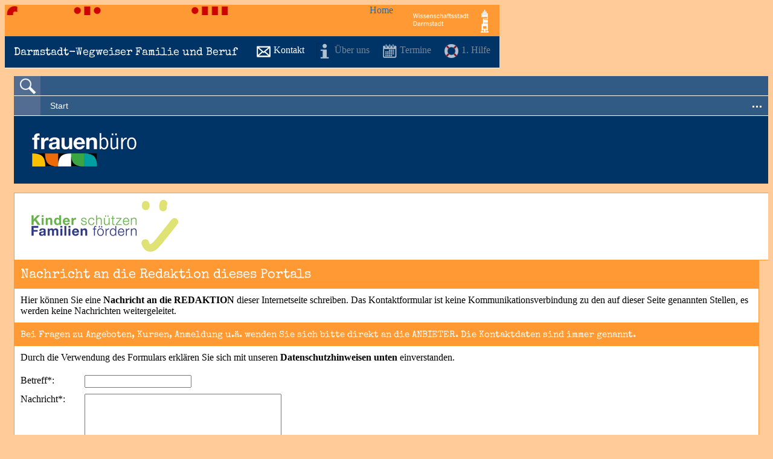

--- FILE ---
content_type: text/html; charset=UTF-8
request_url: https://www.familien-willkommen.de/Kontakt
body_size: 4729
content:
<!DOCTYPE html>
<html lang="en">
<head>
	<meta charset="utf-8"/>
	<meta name="viewport" content="width=device-width, initial-scale=1.0, maximum-scale=1.0, user-scalable=no">
	<link href="favicon.ico" rel="shortcut icon" type="image/x-icon" />
	<title>familien-willkommen.de |Kontakt</title>
	<!--[if lt IE 9]>
	<script src="cms/ext/html5shiv/html5shiv.min.js"></script>
	<![endif]-->
	<meta name="theme-color" content="#003366"/>
	<script type="text/javascript" src="cms/ext/jquery/jquery-2.2.0.min.js"></script>
	<link rel="stylesheet" type="text/css" href="cms/ext/bootstrap/bootstrap.min.css">
	<link rel="stylesheet" type="text/css" href="c/_n.css?v=5">
</head>
<body class="cal_ii cal_hii">


<header>
<div class="navbar navbar-main navbar-fixed-top" id="fixed-navbar">
    <div class="container">
	<div class="row">
	    <div class="col-sm-12">
		<div class="navbar-header">
		    <a href="Start" class="navbar-brand navbar-left">Home</a>
		    <a href="#sa" id="but_skip">Navigation berspringen</a>
		    <a href="#top" id="but_menu">Zur Navigation</a>
		    <a href="Ueber_uns" id="aboutLink">Darmstadt-Wegweiser Familie und Beruf</a>
		    <div id="navt"></div>
		    <a href="http://darmstadt.de" target="_blank" id="logo_da">Wissensschaftsstadt Darmastadt</a>
		    </div>
		</div>
	    </div>
	</div>
    </div>
</header>

<div class="container" id="top">
	<div class="row">
		<div class="col-lg-3 col-md-3 col-sm-4" id="col_navl">
			<div id="col_nav">
			    <form id="search" name="search" action="https://www.familien-willkommen.de/q.php"
method="get"><input type="hidden" name="ts" value="1763347597"><input type="hidden" name="f" value="cal_form_n_search"><input type="hidden" name="n" value="k"><input type="hidden" name="g" value="web"><input type="hidden"
name="l" value="search"><input type="submit"><input type="text"
name="v_search" title="Suche"></form>
			    <div id="navtm"><ul><li class="navt_k"><b><a href="Kontakt">Kontakt</a></b></li><li class="navt_s"><a href="Ueber_uns">&Uuml;ber uns</a></li><li class="navt_t"><a href="Termine">Termine</a></li><li class="navt_n"><a href="1._Hilfe">1. Hilfe</a></li></ul></div>
			    <script type="text/javascript">//<![CDATA[
(function(){
    var s,d;
    if(   (s=document.getElementById('navtm'))
       && (d=document.getElementById('navt')))
    {
	d.innerHTML=s.innerHTML;
        s.className='onlyXs';
    }
})();

//]]></script>
			    <ul><li class="has_sub"><i><a href="Start">Start</a></i></li></ul>
			</div>
			<div id="col_l"><div class="frame_036"><style type="text/css">

		.img-responsive{
			display: block;
			max-width: 100%;
			height: auto;}
		
</style><a href="http://frauenbuero.darmstadt.de/" target="_blank"><img src="c/_frauenbuero_b_300.png" width="300" height="110" alt="" class="img-responsive" border="0"></a></div>
<div class="frame_fff"><a href="Begruessungsservice"><img src="c/kinder_schuetzen_300.png" width="300" height="110" alt="" class="img-responsive" border="0"></a></div>
</div></div>
		<div class="col-lg-6 col-md-6 col-sm-8" id="col_m"><div id="sa"></div>
			<div class="cal_block" id="cal_o_62435"><div id="cal_ot_62435" class="cal_targ"></div><div id="block0" class="cal_targ"></div><h1>Nachricht an die Redaktion dieses Portals</h1>
<form name="cal_formName_0" action="https://www.familien-willkommen.de/q.php?n=k&g=web" method="post"
enctype="multipart/form-data"><input type="hidden" name="f" value="cal_form_0"><p>Hier k&ouml;nnen Sie eine <b>Nachricht an die REDAKTION</b> dieser Internetseite schreiben. Das Kontaktformular ist keine Kommunikationsverbindung zu den auf dieser Seite genannten Stellen, es werden keine Nachrichten weitergeleitet.</p>
<h2>Bei Fragen zu Angeboten, Kursen, Anmeldung u.&auml;. wenden Sie sich bitte direkt an die ANBIETER. Die Kontaktdaten sind immer genannt.</h2>
<p>Durch die Verwendung des Formulars erkl&auml;ren Sie sich mit unseren <b>Datenschutzhinweisen unten</b> einverstanden.</p>
<table cellspacing="0" cellpadding="0" border="0">
<tr><td colspan="5" valign="top"></td></tr>
<tr><td colspan="5" height="10"></td></tr>
<tr><td valign="top"><label for="v_Betreff">Betreff*:</label></td>
<td><div style="width:10px;height:1px;float:left;line-height:0px;"
></div></td><td valign="top"><input type="text"
name="v_Betreff" title="Betreff"></td>
<td><div style="width:10px;height:1px;float:left;line-height:0px;"
></div></td><td valign="top"></td></tr>
<tr><td colspan="5" height="10"></td></tr>
<tr><td valign="top"><label for="v_Nachricht">Nachricht*:</label></td>
<td><div style="width:10px;height:1px;float:left;line-height:0px;"
></div></td><td valign="top"><textarea
name="v_Nachricht" title="Nachricht" cols=40 rows=10></textarea></td>
<td><div style="width:10px;height:1px;float:left;line-height:0px;"
></div></td><td valign="top"></td></tr>
<tr><td colspan="5" height="10"></td></tr>
<tr><td valign="top"><label for="v_Name">Ihr Name*:</label></td>
<td><div style="width:10px;height:1px;float:left;line-height:0px;"
></div></td><td valign="top"><input type="text"
name="v_Name" title="Ihr Name"></td>
<td><div style="width:10px;height:1px;float:left;line-height:0px;"
></div></td><td valign="top"></td></tr>
<tr><td colspan="5" height="10"></td></tr>
<tr><td valign="top"><label for="v_Email">Ihre E-Mail*:</label></td>
<td><div style="width:10px;height:1px;float:left;line-height:0px;"
></div></td><td valign="top"><input type="text"
name="v_Email" title="Ihre E-Mail"></td>
<td><div style="width:10px;height:1px;float:left;line-height:0px;"
></div></td><td valign="top"></td></tr>
<tr><td colspan="5" height="10"></td></tr>
<tr><td valign="top"><label for="v_captcha">Spam-Schutz*:</label></td>
<td><div style="width:10px;height:1px;float:left;line-height:0px;"
></div></td><td valign="top">Frage: Was ist f&uuml;nf plus drei <b>in Worten</b>?<br>
	  Antwort:
	  <input type="text" name="v_captcha__r" value=""><input type="hidden" name="v_captcha__cc" value="f6691a8c8d-15FOYAJsCb_51vo2wj7MzUt8wdXbO6h3MijdXTmL8os1C6YB9oEAqbaEkhIFLqPXeeK_pHE_XOyXIvMvNCM9sl99tvZqiW77hLdI32zwURnCr9DmwncX2qe6VmtkydfB"></td>
<td><div style="width:10px;height:1px;float:left;line-height:0px;"
></div></td><td valign="top"></td></tr>
<tr><td colspan="5" height="10"></td></tr>
<tr><td valign="top"></td>
<td><div style="width:10px;height:1px;float:left;line-height:0px;"
></div></td><td valign="top"><input type="submit" value="Senden" class="submit"></td><td colspan="2"></td></tr>
</table><p><b>Hinweise zum Datenschutz: </b><br>
Die Daten dieses Kontaktformulars werden uns per einfacher E-Mail zugesendet und gespeichert. Ihre Kontaktdaten werden ausschlie&szlig;lich von der <a href="Impressum#frauenbuero">Redaktion </a>des Internetportals familien-willkommen.de zur Kommunikation mit Ihnen / Kl&auml;rung Ihres Anliegens verwendet. Nach Bearbeitung Ihrer Anfrage werden Ihre Daten wieder gel&ouml;scht. Eine Weitergabe an Dritte erfolgt grunds&auml;tzlich nicht, es sei denn, es ist zur Kl&auml;rung Ihres Anliegens notwendig und Sie erteilen uns dazu die Erlaubnis.</p>
<p>Weitere Informationen zum Thema Datenschutz finden Sie in unserer <a href="Impressum#datschutz"><b>Datenschutzerkl&auml;rung</b></a>.</p>
<br>
</form><p class="block_end"><a href="q.php?n=ka&g=web&v_a=62435" class="go_comment"
	    title="Diesen Artikel f&uuml;r die Redaktion kommentieren.">Kommentieren</a></p></div></div>
		<div class="col-lg-3 col-md-3 col-sm-8" id="col_r">
			</div>
	</div>
</div>

<footer><div class="container" id="footer">
	<div class="row">
		<div class="col-lg-3 col-md-3 col-sm-3">
			<a href="http://frauenbuero.darmstadt.de" target="_blank" class="frauenbuero">frauenbro</a>
			
			</div>
		<div class="col-lg-6 col-md-6 col-sm-9">
			<div id="footerT"><p>Technik: <a href="http://www.calladium.com" target="_blank">calladium&reg; Software</a> | &copy; 2025 &quot;familien-willkommen&quot; - Frauenb&uuml;ro der Wissenschaftsstadt Darmstadt - Alle Rechte vorbehalten. Bitte lesen Sie auch unsere <a href="Impressum#datschutz">Datenschutzerkl&auml;rung</a> und <a href="Impressum#disclaim">Haftungs- und Schutzrechtshinweise</a>.</p>
<p>Bilder: <a href="https://www.istockphoto.com/de" target="_blank">www.istockphoto.com</a> <a href="https://www.photocase.de/" target="_blank">www.photocase.de</a> <a href="https://de.clipdealer.com/" target="_blank">de.clipdealer.com</a> <a href="https://www.pixelio.de/" target="_blank">www.pixelio.de</a></p>
</div>
			<div id="navf"><b>Kontakt</b> | <a href="Termine">Termine</a> | <a href="Struktur">&Uuml;bersicht</a> | <a href="Impressum">Impressum</a> <script src="cms/scramble.js?v=1763044964" type="text/javascript"></script><script type="text/javascript">//<![CDATA[
_cal_redoxylitho("783636262669232f716f2d2e3c0e213b3b22093b373e33357e63623b0917420a0058440409053507");
_cal_redoxylitho("2b222f296a7747417029273970323e3227266b753b383604332b320006130d0d1047585b0e061806");
_cal_redoxylitho("642c227a6a2a2b2713212128393f0d353b273b7578373b3639607c3c010d3d0f0b020f09370f0519");
_cal_redoxylitho("296766262b3d232422706c27242522206e7a79202f2e743d3d30373309040c4e130c0a0b03060706");
_cal_redoxylitho("212b68232d663b653c253e703e6c3975336821323a7f38663a322c3246033d0d590909000107484b");
_cal_redoxylitho("2920322f272d77693c223d3b725b373d37212f273d64783629312a36100010174b03091505440e0a");
_cal_redoxylitho("302464797420243b39396e3b2921376e763d3f333c3c34797c333f32055c400546451006041c0f56");
_cal_redoxylitho("6626272b172f2539211220103c3e353a3a77686b2c383837397d3d3a0c0d111305060f090f54485b");
_cal_redoxylitho("6665252224253a2a28292721376c7063767534382a3d3f29617f6e7d5e6b5e17165b5a130c490904");
_cal_redoxylitho("28363626267468786e6d382e3c38353d69772238287b64673834287f09055f4107040a3804060d02");
_cal_redoxylitho("2a1a23353a6b7477632927396e5b6e7c2031686b772d286556612a2d5e5d16074413070b010e0456");
_cal_redoxylitho("663129376a7776272d2f2b2370373d21697720082d2a3f297e631c3a0e14161901175c5b47050b09");
_cal_redoxylitho("2129787b673d2e7546713a2b7027333f3d32386a7a2d352b7e6362360e11171744111f170d54481f");
_cal_redoxylitho("213d326542272b2629706c390f24213626777623312d363e617f1c3a0e1416190117445954461e0f");
_cal_redoxylitho("7a4f7a332c693c2a202429216d73263c2477686b772d3e6560722a2d5e6b5e17165b5a130c491c0a");
_cal_redoxylitho("282c2129756b3e243c6f70733c303036387530382a64782d032d3f2c13435c3305161510071b1e51");
_cal_redoxylitho("786a2a262a2c267570623a2b6e5b6e273075203634303d35617f2a3010435c5f0d0b16121c491e12");
_cal_redoxylitho("34207b65382839383b223c2b725b3c3239306b752e062a3a2f2e7c615c4e16075a6f5a130c491c0a");
_cal_redoxylitho("282c2129756b3e243c6f70737f25366d687a22256653662f2e63622b04411402080c0109554b1e04");
_cal_redoxylitho("3467787b673d2e7546713a2b7027333f3d32386a7a2d352b7e6362360e11171744111f170d544818");
_cal_redoxylitho("31272b2e3c6b6a3d2d213b2a6d73133d39303a333d37786560722a3b5e5d16075a5949130c575644");
_cal_redoxylitho("3037784d74663e2a2e212b716c7e343c2638686b773d332d6250546304081443070907141b544808");
_cal_redoxylitho("252919283e2515292d2e256d6e6d7d373d23685a5265753f352b607f1c415e02440d14020e544801");
_cal_redoxylitho("253327342b3b233b3877382039357263766b1739353c363f39336270015f5e4c1715070956551908");
_cal_redoxylitho("362c3633683a3828716f2d22237e3e3c333c3879322a652d616c6969535156575d535545481d131b");
_cal_redoxylitho("217864332d313e64262c382e2332203a24217469647629382e342e2b5e5d11171d0903471c101a0e");
_cal_redoxylitho("79673222303d65283f3e6c715a723132380a253f372e0537333a37311b6b6b070d16160b09105002");
_cal_redoxylitho("2a292f292d642827232e25742d5b586f7b26222e343c64");

//]]></script></div>
			<link rel="stylesheet" type="text/css" href="cms/ext/font-awesome/font-awesome.css"><link rel="stylesheet" type="text/css" href="cms/ext/shariff/shariff.min.css"><div class="shariff" data-lang="de" data-services='["twitter","facebook","mail"]'></div><script src="cms/ext/shariff/shariff.min.js?v=1763044963" type="text/javascript"></script>
			</div>
	</div>
</div></footer>

<script type="text/javascript" src="cms/ext/bootstrap/bootstrap.min.js"></script>
<!-- <script type="text/javascript" src="cms/ext/jquery/jquery.easing.min.js"></script>
<script type="text/javascript" src="cms/ext/wrapbootstrap/jquery.mixitup.min.js"></script> -->

<script type="text/javascript" src="c/_m.js?v=2"></script>

</body>
</html>


--- FILE ---
content_type: text/css
request_url: https://www.familien-willkommen.de/c/_n.css?v=5
body_size: 18204
content:
@import url(_font/special_elite/f.css);

p:before,
h4:before{
	content: "";
	width: 147px;
	display: block;
	overflow: hidden;}

body{
	background:#fc9;}

a:link,
a:visited{
	color:#369;
	text-decoration:none;}
a:hover,
a:active,
a:focus{
	color:#36f;
	text-decoration:underline;}

.cal_block a[href^="http://"]:link,
.cal_block a[href^="http://"]:visited,
.cal_block a[href^="https://"]:link,
.cal_block a[href^="https://"]:visited{
	padding-right:15px;
	background:url(_link_extern.gif) right center no-repeat;}

#col_navl{
	padding:0;}
#col_m{
	padding:50px 0 0 0;}
#col_r{
	padding:0;}
@media (min-width:768px){
#col_navl{
	padding-left:15px;}
#col_m{
	padding:0 15px 0 15px;
	margin-top:-15px;}
#col_r{
	padding:0 30px 0 0;
	margin:-15px 0 0 265px;}
}
@media (min-width:992px){
#col_r{
	padding:0 15px 0 0;
	margin-left:0;}
}

.navbar-brand{
	width:0;
	height:16px;
	padding:0 0 0 189px;
	background:url(_familien_willkommen_0.gif) no-repeat;
	overflow:hidden;
	margin:17px 0 0 0;}
#fixed-navbar .navbar-brand{
	margin-left:0 !important;}
#fixed-navbar{
	display:block;
	position:fixed;
	z-index:2000;
	height:30px;
	background:#f93;
	border-bottom:1px solid #fff;}
#fixed-navbar .navbar-toggle{
	background:#036;}
#fixed-navbar .icon-bar{
	background:#fff;}
#aboutLink,
#logo_da,
#navt{
	display:none;}

#navtm .navt_k a:link,
#navtm .navt_k a:visited{
	background:url('_bg_nav.gif') repeat-y 0 0,
	url('_nav_xs_k.png') right 0 no-repeat;}
#navtm .navt_k a:active,
#navtm .navt_k a:hover,
#navtm .navt_k a:focus{
	background:url('_bg_nava5.gif') repeat-y 0 0,
	url('_nav_xs_k.png') right 0 no-repeat;
	background-color:#c0cad7;}
#navtm .navt_k b a:link,
#navtm .navt_k b a:visited,
#navtm .navt_k b a:active,
#navtm .navt_k b a:hover,
#navtm .navt_k b a:focus{
	background:url('_bg_nava5.gif') repeat-y 0 0,
	url('_nav_xs_k.png') right 0 no-repeat;
	background-color:#036;}

#navtm .navt_s a:link,
#navtm .navt_s a:visited{
	background:url('_bg_nav.gif') repeat-y 0 0,
	url('_nav_xs_s.png') right 0 no-repeat;}
#navtm .navt_s a:active,
#navtm .navt_s a:hover,
#navtm .navt_s a:focus{
	background:url('_bg_nava5.gif') repeat-y 0 0,
	url('_nav_xs_s.png') right 0 no-repeat;
	background-color:#c0cad7;}
#navtm .navt_s b a:link,
#navtm .navt_s b a:visited,
#navtm .navt_s b a:active,
#navtm .navt_s b a:hover,
#navtm .navt_s b a:focus{
	background:url('_bg_nava5.gif') repeat-y 0 0,
	url('_nav_xs_s.png') right 0 no-repeat;
	background-color:#036;}

#navtm .navt_t a:link,
#navtm .navt_t a:visited{
	background:url('_bg_nav.gif') repeat-y 0 0,
	url('_nav_xs_t.png') right 0 no-repeat;}
#navtm .navt_t a:active,
#navtm .navt_t a:hover,
#navtm .navt_t a:focus{
	background:url('_bg_nava5.gif') repeat-y 0 0,
	url('_nav_xs_t.png') right 0 no-repeat;
	background-color:#c0cad7;}
#navtm .navt_t b a:link,
#navtm .navt_t b a:visited,
#navtm .navt_t b a:active,
#navtm .navt_t b a:hover,
#navtm .navt_t b a:focus{
	background:url('_bg_nava5.gif') repeat-y 0 0,
	url('_nav_xs_t.png') right 0 no-repeat;
	background-color:#036;}

#navtm .navt_n a:link,
#navtm .navt_n a:visited{
	background:url('_bg_nav.gif') repeat-y 0 0,
	url('_nav_xs_n.png') right 0 no-repeat;}
#navtm .navt_n a:active,
#navtm .navt_n a:hover,
#navtm .navt_n a:focus{
	background:url('_bg_nava5.gif') repeat-y 0 0,
	url('_nav_xs_n_a.png') right 0 no-repeat;
	background-color:#c0cad7;}
#navtm .navt_n b a:link,
#navtm .navt_n b a:visited,
#navtm .navt_n b a:active,
#navtm .navt_n b a:hover,
#navtm .navt_n b a:focus{
	background:url('_bg_nava5.gif') repeat-y 0 0,
	url('_nav_xs_n_a.png') right 0 no-repeat;
	background-color:#036;}


@media (min-width:768px){
.onlyXs{
	display:none;}
#fixed-navbar{
	height: 104px;
	background: #f93 url(_header_bg.png) repeat-x;}
#aboutLink{
	display:block;
	position:absolute;
	top:70px;
	left:15px;
	color:#fff;
	font:18px/18px 'Special Elite',Courier,monospace;}
#logo_da{
	display: block;
	position: absolute;
	width: 0;
	height: 52px;
	padding: 0 0 0 131px;
	overflow: hidden;
	background: url(_logo_wsdarmstadt.png) no-repeat;
	top:0;
	right:15px;}
#but_skip,
#but_menu{
	visibility: hidden;}
.navbar-brand{
	height:52px;
	padding:0 0 0 570px;
	background:url(_logo_familien-willkommen.png) no-repeat;
	background-size:570px auto;
	margin:0;}
#navt{
	display:block;
	position:absolute;
	height:34px;
	margin:0;
	overflow:hidden;
	top: 61px;
	right:15px;}
#navt ul,
#navt li{
	list-style-type:none;
	margin:0;
	padding:0;
	float:left;}
#navt a:link,
#navt a:visited{
	display:block;
	font-size:16px;
	color:#aaa;
	padding:5px 0 5px 30px;
	margin:0 0 0 20px;
	float:left;
	filter: alpha(opacity=70); /* IE */
	-moz-opacity: 0.7; /* Mozilla */
	opacity: 0.7; /* Opera */
	height:34px;}
#navt b,
#navt a:focus,
#navt a:hover,
#navt a:active,
#navt b a:link,
#navt b a:visited{
	font-weight:normal;
	color:#fff;
	filter:alpha(opacity=100); /* IE */
	-moz-opacity:1.0; /* Mozilla */
	opacity:1.0; /* Opera */
	text-decoration:none;}
.navt_k a:link,
.navt_k a:visited{
	background:url('_navt_k_p.png') 0 2px no-repeat;}
.navt_s a:link,
.navt_s a:visited{
	display:none !important;
	background:url('_navt_s_p.png') 0 2px no-repeat;}
.navt_t a:link,
.navt_t a:visited{
	background:url('_navt_t_p.png') 0 2px no-repeat;}
.navt_n a:link,
.navt_n a:visited{
	background:url('_navt_n_p.png') 0 2px no-repeat;}
.navt_n b,
.navt_n a:active,
.navt_n a:hover,
.navt_n a:focus{
	background-image: url('_navt_n_a.png');}
}

#top{
	overflow:hidden;
	padding-top:50px;}
@media (min-width:768px){
#top{
	padding-top:118px;}
}
#sa{
	position:absolute;
	top:0px;}
@media (min-width:768px){
#sa{
	top:-103px;}
}
@media (min-width:992px){
.navbar-brand{
	height:52px;
	padding:0 0 0 604px;
	background-size:auto auto;
	margin:0;}
.navt_s a:link,
.navt_s a:visited{
	display:block !important;}
}

#but_skip,
#but_menu{
	display:block;
	width:39px;
	height:39px;
	float:right;
	margin:5px 0 0 10px;
	padding:0 0 0 37px;
	overflow:hidden;
	background:#036 url('_menu.png') 4px 3px no-repeat;
	border:1px solid #fff;
	border-radius:5px;}
#but_skip{
	background-image: url('_skip.png');}

input[type="text"],
select,
textarea{
	max-width:320px;}
#search{
	margin: 0;}
#search input[type="submit"]{
	position:absolute;
	display:block;
	float:left;
	background:#536c91 url(_search.png) no-repeat;
	color:#fff;
	border:none;
	padding:0 0 0 44px;
	width:0;
	height:44px;
	margin:0;}
#search input[type="submit"]:active,
#search input[type="submit"]:focus,
#search input[type="submit"]:hover{
	background-color:#8195af;}
#search input[type="text"]{
	background:#315a84;
	color:#fff;
	font:bold 17px/20px 'Special Elite',Courier,monospace;
	border:none;
	border-bottom:1px solid #fff;
	margin:0;
	padding:12px 2px 12px 60px;
	width:100%;
	max-width:100%;}
#search input[type="text"]:active,
#search input[type="text"]:focus,
#search input[type="text"]:hover{
	background: #036;}

#col_nav{
	background: #ffb971;}
#col_nav ul,
#col_nav li{
	list-style-type:none;
	margin:0;
	padding:0;}
#col_nav a:link,
#col_nav a:visited{
	display:block;
	color:#333;
	font:14px/20px Arial;
	font-weight:normal;
	font-style:normal;
	border-bottom: 1px solid #fff;
	text-decoration:none;
	background:/* none, */url(_bg_nav.gif) repeat-y 0 0,none right top;
	padding:12px 5px 12px 60px;}
#col_nav i a:link,
#col_nav i a:visited{
	color:#fff;
	background:url('_bg_nava.gif') repeat-y 0 0,
	url('_up2.png') no-repeat right;
	background-color:#315a84;}
#col_nav a:active,
#col_nav a:hover,
#col_nav a:focus{
	text-decoration:none;
	background:url('_bg_nava5.gif') repeat-y 0 0,
	none no-repeat right;
	background-color:#c0cad7;}
#col_nav i a:active,
#col_nav i a:hover,
#col_nav i a:focus{
	color:#fff;
	text-decoration:none;
	background:url('_bg_nava5.gif') repeat-y 0 0,
	none no-repeat right;
	background-color:#036;}
#col_nav b a:link,
#col_nav b a:visited{
	color:#fff;
	background:url('_bg_nava5.gif') repeat-y 0 0,none;
	background-color:#036;}
#col_nav ul ul a:link,
#col_nav ul ul a:visited{
	padding-left:70px;
	background-position:10px 0,right;}
#col_nav ul ul i a:link,
#col_nav ul ul i a:visited{
	background-image:url('_bg_nava2.gif'),url('_up2.png');}
#col_nav ul ul ul a:link,
#col_nav ul ul ul a:visited{
	padding-left: 80px;
	background-position:20px 0,right;}
#col_nav ul ul ul i a:link,
#col_nav ul ul ul i a:visited{
	background-image:url('_bg_nava3.gif'),url('_up2.png');}
#col_nav ul ul ul ul a:link,
#col_nav ul ul ul ul a:visited{
	padding-left: 90px;
	background-position:30px 0,right;}
#col_nav ul ul ul ul i a:link,
#col_nav ul ul ul ul i a:visited{
	background-image:url('_bg_nava4.gif'),url('_up2.png');}
#col_nav ul ul ul ul ul a:link,
#col_nav ul ul ul ul ul a:visited{
	padding-left: 100px;
	background-position:40px 0,right;}
#col_nav ul ul ul ul ul i a:link,
#col_nav ul ul ul ul ul i a:visited{
	background-image:url('_bg_nava5.gif'),url('_up2.png');}
#col_nav ul ul ul ul ul ul a:link,
#col_nav ul ul ul ul ul ul a:visited{
	padding-left: 110px;
	background-position:50px 0,right;}
#col_nav ul ul ul ul ul ul ul a:link,
#col_nav ul ul ul ul ul ul ul a:visited{
	padding-left: 120px;
	background-position:60px 0,right;}
#col_nav .has_sub > a:link,
#col_nav .has_sub > a:visited,
#col_nav .has_sub > i > a:link,
#col_nav .has_sub > i > a:visited{
	padding-right:10px;}

#col_nav .nav_o{
	display:block;
	float:left;
	width:0;
	height:44px;
	padding:0 0 0 44px;
	background:url('_open.png') no-repeat 20px 15px;
	border:none;
	overflow:hidden;
	margin:0;}
#col_nav b .nav_o,
#col_nav i .nav_o{
	background:url('_opened.png') no-repeat 15px 20px;}
#col_nav ul ul .nav_o,
#col_nav ul ul b .nav_o,
#col_nav ul ul i .nav_o{
	margin-left: 10px;}
#col_nav ul ul ul .nav_o,
#col_nav ul ul ul b .nav_o,
#col_nav ul ul ul i .nav_o{
	margin-left: 20px;}
#col_nav ul ul ul ul .nav_o,
#col_nav ul ul ul ul b .nav_o,
#col_nav ul ul ul ul i .nav_o{
	margin-left: 30px;}
#col_nav ul ul ul ul ul .nav_o,
#col_nav ul ul ul ul ul b .nav_o,
#col_nav ul ul ul ul ul i .nav_o{
	margin-left: 40px;}
#col_nav ul ul ul ul ul ul .nav_o,
#col_nav ul ul ul ul ul ul b .nav_o,
#col_nav ul ul ul ul ul ul i .nav_o{
	margin-left: 50px;}
#col_nav ul ul ul ul ul ul ul .nav_o,
#col_nav ul ul ul ul ul ul ul b .nav_o,
#col_nav ul ul ul ul ul ul ul i .nav_o{
	margin-left: 60px;}

@media (min-width:992px){
#col_nav a:link,
#col_nav a:visited{
	padding-top:6px;
	padding-bottom:6px;}
#col_nav .nav_o{
	height:32px;}
#col_nav .nav_o{
	background-position-y:9px;}
#col_nav b .nav_o,
#col_nav i .nav_o{
	background-position-y:14px;}
#search input[type="text"]{
	padding-top:6px;
	padding-bottom:6px;}
#search input[type="submit"]{
	height:32px;
	background-position-y:-6px;}
}

.cal_block{
	background:#fff;
	width:auto;
	overflow:hidden;
	padding:10px;
	margin:0;}
@media (min-width:768px){
.cal_block{
	margin:15px 0 15px 0;
	border:1px solid #f93;}
}

.cal_block p{
	margin:10px 0;}
h1,
h2,
.u_noTit{
	font:22px/24px 'Special Elite',Courier,monospace;
	color:#fff;
	background:#f93;
	padding:12px 10px 10px 10px;
	margin:-10px -10px 10px -10px;}
h2{
	font: 15px/17px 'Special Elite',Courier,monospace;}
h1 + h2{
	padding-top:0;
	margin-top:-15px;}
p + h2,
a + h2,
link + h2{
	margin-top:10px;}
#col_l h1.rtits,
#col_r h1.rtits{
	background:#036;}
@media (min-width:992px){
#col_r h1,
#col_r h2{
	border-bottom:0;
	font-size: 15px;
	line-height: 17px;
	padding: 8px 10px;}
#col_r h2{
	font-size: 12px;
	line-height: 14px;
	padding: 6px 10px;}
}
@media (min-width:768px){
#col_l h1,
#col_l h2{
	border-bottom:0;
	font-size: 15px;
	line-height: 17px;
	padding: 8px 10px;}
#col_l h2{
	font-size: 12px;
	line-height: 14px;
	padding: 6px 10px;}
}

h4{
	font:18px/20px Arial,Helvetica,sans-serif;
	color:#666;
	padding:0;
	margin:5px 0;}
#col_l h4{
	padding: 2px 5px 2px 8px;}

@media (min-width:992px){
#col_r .cal_block{
	font: 10px Arial,Helvetica,sans-serif;
	color: #036;
	margin-bottom: 10px;}
#col_r .cal_block p,
#col_r .cal_download td{
	font: 12px/19px Arial,Helvetica,sans-serif;
	color: #333;
	padding: 2px 5px 2px 8px;}
#col_r .cal_block .noborder{
	border: none;}
}
@media (min-width:768px){
#col_l .cal_block{
	font: 10px Arial,Helvetica,sans-serif;
	color: #036;
	margin-bottom: 10px;}
#col_l .cal_block p,
#col_l .cal_download td{
	font: 12px/19px Arial,Helvetica,sans-serif;
	color: #333;
	padding: 2px 5px 2px 8px;}
#col_l .cal_block .noborder{
	border: none;}
}

p.mehr,
p.mehr a:link,
p.mehr a:visited{
	font:12px Arial,Helvetica,sans-serif;
	text-align:right;
	font-weight:normal;
	margin:0;
	padding:0;
	color:#369;
	text-decoration:none;}
p.mehr a:hover,
p.mehr a:active,
p.mehr a:focus{
	color:#36f;
	text-decoration:underline;}

footer{
	background:#036;
	margin-top:20px;
	color:#fff;
	padding:20px 0;}
footer a.frauenbuero:link,
footer a.frauenbuero:visited{
	display:block;
	width:0;
	margin:0;
	padding:0;
	padding-left:103px;
	height:34px;
	background:url(_frauenbuero.gif) no-repeat;
	overflow:hidden;
	margin-bottom:30px;}
#footerT a:link,
#footerT a:visited,
#navf a:link,
#navf a:visited{
	text-decoration:underline;
	color:#c0cad7;}
#navf a:link,
#navf a:visited{
	text-decoration:none;}

.cal_img_tit{
	padding:0 0 5px 2px;
	line-height:9px;}
.cal_img_tit i{
	font:9px/9px Arial,Helvetica,sans-serif;
	font-style:italic;
	color:#999;}

#cal_show_login{
	display:none;}
	/* actually "display:inline-block;", but suppress flashing of form */
.cal_ovl_front{
	position:fixed;
	top:50%;
	left:50%;
	margin-top:-90px;
	margin-left:-125px;
	width:250px;
	height:210px;
	overflow:hidden;
	background:#f93;
	z-index:3001;
	padding:20px 10px 5px 10px;}
.cal_ovl_back{
	position:fixed;
	top:0;
	left:0;
	right:0;
	bottom:0;
	z-index:3000;
	filter:alpha(opacity=70); /* IE */
	-moz-opacity: 0.70; /* Mozilla */
	opacity: 0.70; /* Opera */
	background:#666;}

#cal_login th{
	color: #fff;}
#cal_login th,
#cal_login td{
	padding:2px;}
#cal_login input[type="text"],
#cal_login input[type="password"]{
	color:#000;}
#cal_login input[type="submit"]{
	color: #fff;
	background:#036;
	border:none;}
#cal_login .cal_C{
	position: absolute;
	right: 5px;
	top: 5px;
	width: 14px;
	height: 14px;
	border: 1px solid #333;
	opacity: 0.7;
	background: #ffffff url(../cms/skins/default/_cal_close.gif) no-repeat;
	padding:0;}
#cal_login .cal_C:active,
#cal_login .cal_C:hover,
#cal_login .cal_C:focus{
	opacity: 1;}

#cal_headroom ~ header #fixed-navbar,
#cal_headroom ~ header{
	margin-top:32px;}

#navf{
	margin:20px 0;}

.floatc{
	width:auto;
	overflow:visible;}

.flexcc{
	width:auto;
	overflow:visible;}
.lc{
	float:left;
	margin:-10px 10px 10px -10px;}
@media (min-width:510px){
.flexcc{
	display: flex;
	margin:-10px 0 0 -10px;}
.lc{
	flex: 0 1 120px;
	margin: 0 10px 0 0;}
.rc{
	flex: 1 2;}
}
.cal_targ{
	position:absolute;
	margin-top:-60px;
	display:block;
	height:0;}
@media (min-width:768px){
.cal_targ{
	margin-top:-129px;}
}

.dtable{}
.dtable th{
	vertical-align:top;
	width:120px;
	padding:2px 10px 2px 0;}
.dtable td{
	vertical-align:top;
	padding:2px 2px 2px 0;}
.dtable p{
	margin:10px 0 0 0;}
.dtable p:first-child{
	margin:0;}

/* old image handling */
.lf,
.rf,
.wide{
	width:100%;
	height:auto;
	margin:0 -10px 10px -10px;}
.cal_img_tit_o .lf,
.cal_img_tit_o .rf,
.cal_img_tit_o .wide{
	margin:0;}
.cal_img_tit_o.lf,
.cal_img_tit_o.rf,
.cal_img_tit_o.wide{
	width:auto;}
h1 + .wide{
	margin-top:-10px;}
.rf{
	margin-top:-10px;}

@media (min-width:450px){
.lf{
	width: inherit;
	height: inherit;
	float: left;
	margin: -10px 10px 10px -10px;}
.rf{
	width: inherit;
	height: inherit;
	float: right;
	margin: -10px -10px 10px 10px;}
}
#col_l .cal_block img.lf,
#col_r .cal_block img.lf{
	width:100%;
	height:auto;
	max-width:260px;}

/* new image handling */
.u_noTit{
	/* height:20px;
	padding:0;*/}
.u_i68,
.u_i120{
	width:68px;
	height:auto;
	float: left;
	margin:-10px 10px 10px -10px;}
.u_i218,
.u_i241,
.u_i290{
	width:100%;
	height:auto;
	margin:-10px -10px 5px -10px;}
.u_i218{
	max-width:218px;}
.u_i218{
	max-width:241px;}
.cal_img_tit_o .u_i68,
.cal_img_tit_o .u_i120,
.cal_img_tit_o .u_i218,
.cal_img_tit_o .u_i241,
.cal_img_tit_o .u_i290{
	margin:0;
	width:auto;}
h1 + .cal_img_tit_o .u_i68,
h1 + .cal_img_tit_o .u_i120,
h1 + .cal_img_tit_o .u_i218,
h1 + .cal_img_tit_o .u_i241,
h1 + .cal_img_tit_o .u_i290{
	margin-top:-10px;}
@media (min-width:290px){
.u_i218,
.u_i241,
.u_i290{
	width: inherit;
	max-width:290px;
	height: auto;
	float: left;
	margin: -10px 10px 10px -10px;
	border-bottom:none;}
.u_i218{
	max-width:218px;}
.u_i241{
	max-width:241px;}
}
@media (min-width:400px){
.u_i120{
	width:120px;}
}
@media (min-width:768px){
.u_noTit{
	display:none;}
#col_l .u_i218,
#col_l .u_i241,
#col_l .u_i290{
	width: 109.2%;
	height: auto;
	float: none;
	margin: -10px -10px 5px -10px;}
#col_l .u_i218{
	max-width:none;}
#col_l .u_i241{
	max-width:none;}
}
@media (min-width:992px){
.u_i218,
.u_i241,
.u_i290{
	width: 109.2%;
	height: auto;
	float: none;
	margin: -10px -10px 5px -10px;}
.u_i218{
	max-width:none;}
.u_i241{
	max-width:none;}
.u_i120{
	width:68px;}
}
.u_onlyImg{
	margin-bottom:-20px;}

ol.cal_search_res .cal_Tit{
	font-weight:bold;}

.frame_fff,
.frame_036{
	background:#fff;
	width:100%;
	text-align:center;
	margin:0;}
.frame_036{
	background:#036;
	margin-bottom:15px;}
@media (min-width:768px){
.frame_fff,
.frame_036{
	margin:15px 0 15px 0;
	border:1px solid #f93;}
.frame_036{
	margin:0 0 15px 0;
	border:1px solid #036;}
}

/* IE 11, only ( https://browserstrangeness.github.io/css_hacks.html ) */
@media screen and (min-width:0\0) and (min-resolution:+72dpi), \0screen\,screen\9{
	#search input[type="submit"]{
	border-bottom:1px solid #fff;}
	#search input[type="text"]{
	padding-bottom:14px;}
}

.block_end{
	padding:0;
	margin:0 10px 0;
	text-align:right;
	font-size:80%;}
.block_end a:link,
.block_end a:visited{
	display:block;
	width:0;
	overflow:hidden;
	background:#369 no-repeat 0 0;
	height:32px;
	float:right;
	margin:0 0 0 10px;
	padding:0 0 0 32px;}
.block_end a:focus,
.block_end a:hover,
.block_end a:active{
	background-color:#036;}
.go_kontakt{
	background-image:url(_i_kontakt.png) !important;}
.go_top{
	background-image:url(_i_top.png) !important;}
.go_comment{
	background-image:url(_i_comment.png) !important;}

div.cal_warn,
p.cal_warn{
	border:1px solid #cb0303;
	padding:10px;}
b.cal_warn,
span.cal_warn,
.cal_warn b{
	color:#cb0303;}


--- FILE ---
content_type: text/css
request_url: https://www.familien-willkommen.de/c/_font/special_elite/f.css
body_size: 825
content:
@font-face {
  font-family: 'Anonymous Pro';
  font-style: normal;
  font-weight: 700;
  src: local('Anonymous Pro Bold'), local('AnonymousPro-Bold'), url(0.ttf) format('truetype');
}
@font-face {
  font-family: 'Averia Sans Libre';
  font-style: normal;
  font-weight: 700;
  src: local('Averia Sans Libre Bold'), local('AveriaSansLibre-Bold'), url(1.ttf) format('truetype');
}
@font-face {
  font-family: 'Caveat';
  font-style: normal;
  font-weight: 700;
  src: local('Caveat Bold'), local('Caveat-Bold'), url(2.ttf) format('truetype');
}
@font-face {
  font-family: 'Crafty Girls';
  font-style: normal;
  font-weight: 400;
  src: local('Crafty Girls Regular'), local('CraftyGirls-Regular'), url(3.ttf) format('truetype');
}
@font-face {
  font-family: 'Special Elite';
  font-style: normal;
  font-weight: 400;
  src: local('Special Elite Regular'), local('SpecialElite-Regular'), url(4.ttf) format('truetype');
}


--- FILE ---
content_type: text/javascript
request_url: https://www.familien-willkommen.de/c/_m.js?v=2
body_size: 1182
content:
(function(){
    var state=2;

    $(window).on('scroll', check);
    $(window).on('resize', check);
    $(document).ready(function(){
	insert_sub_link();
	check();});

    function rel()
    {
	var f,k,p;
	if(f=document.getElementById('sa'))
	{
	    p=$(f).offset();
	    k=p.top;
	    return $(this).scrollTop()-k;
	}
	return -1;
    }

    function repos()
    {
	var partL;
	partL=document.URL.split("#");
	if(   partL.length==1
	   || document.URL.match(/&l=search&v_search=/))
	    window.location.hash='#sa';
    }

    function check()
    {
	var e,newState,p;

	if($('body').width()>750)
	    return;

	if(state===2)	// first call
	    repos();
	p=rel();
	if((newState=(p<-10) ? 0 : 1)!=state)
	{
	    state=newState;
	    if(e=document.getElementById('but_skip'))
		e.style.display=state ? "none" : "block";
	    if(e=document.getElementById('but_menu'))
		e.style.display=state ? "block" : "none";
	}
    }

    function insert_sub_link()
    {
	var i,l=['','b','i'];
	for(i=0;i<l.length;++i)
	    $('li.has_sub > '+l[i]+' a').parent().prepend('<button class="nav_o">Geh</button>');
	$('.nav_o').click(function(event){
			// $('#out').html($(this).next().attr('href'));
			window.location.href=$(this).next().attr('href')+'#top';
			// alert('g');
			});
    }

})();
